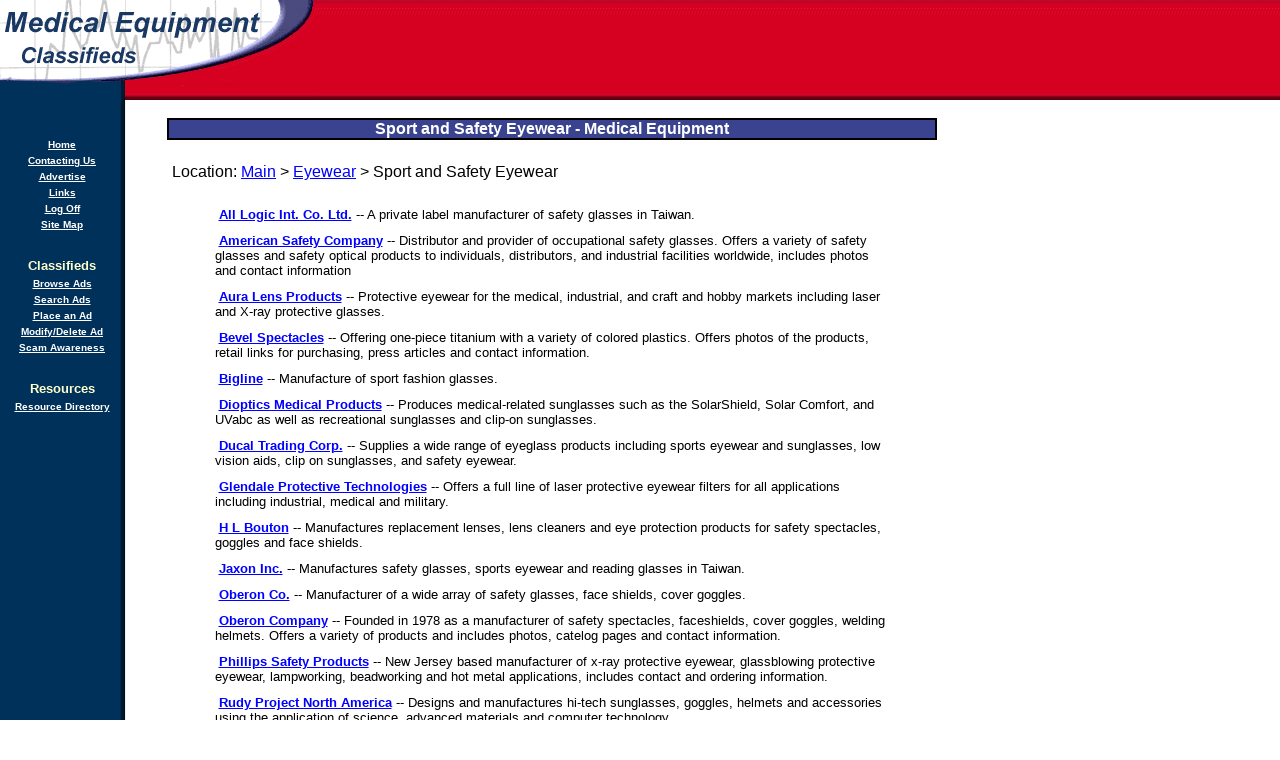

--- FILE ---
content_type: text/html
request_url: https://www.medical-equipment-classifieds.com/directory/resource-subdirectory-8234.html
body_size: 19469
content:

<HTML>
<HEAD>

<title>Eyewear Sport and Safety Eyewear information from the Medical Equipment dir</title>
<meta name="title"			content="Eyewear Sport and Safety Eyewear information from the Medical Equipment dir">
<meta name="description"		content="A private label manufacturer of safety glasses in Taiwan. Eyewear Sport and Safety Eyewear">
<meta name="keywords"		content="adjustable bed,bath accessory,bath products,blood pressure monitor,braces,canes,chair lift,crutch,disabled products,discount medical equipment,electric powered scooter,electric scooter,handicap scooter,hearing aids,heart monitor,heart rate monitor,home health care,home health care product,home health equipment,home medical equipment,home medical supply,hospital bed,hospital equipment,incontinence,incontinence supply,lift chair,lift recliner,lift recliner chair,massage chair,medical device,medical equipment sales,medical equipment supply,medical products,medical specialty,medical supply,medical supply walker,motor scooter,motorized scooter,nursing equipment,personal care home,portable wheel chair ramp,power wheel chair,used medical equipment,used medical supply,used wheel chair,walking cane,wheel chair accessory,wheel chair lift,wheel chair ramp">
<link rel="stylesheet" type="text/css" href="/include/thestyle.css">
</HEAD>
<!-- A private label manufacturer of safety glasses in Taiwan. Eyewear Sport and Safety Eyewear --> 
<BODY bgcolor="#ffffff" background="/images/background.gif" text="#000000" link="#0000ff" vlink="#ff0000" alink="#ff0000" TOPMARGIN=0 LEFTMARGIN=0 MARGINWIDTH=0 MARGINHEIGHT=0>

    <table cellspacing="0" cellpadding="0" width="100%" border="0">
      <tr>
        <td background="/images/baacupcenter.gif" width="316"><img height="100" alt="Eyewear Sport and Safety Eyewear information from the Medical Equipment directory"
        src="/images/logo.gif" width="316" border="0" /></td>

        <td align="center" background="/images/baacupcenter.gif" width="100%">

<script async src="https://pagead2.googlesyndication.com/pagead/js/adsbygoogle.js"></script>
<!-- Top -->
<ins class="adsbygoogle"
     style="display:block;max-height:90px;min-height:90px"
     data-ad-client="ca-pub-1429453362290757"
     data-ad-slot="7654189541"
     data-ad-format="horizontal"
     data-full-width-responsive="true"></ins>
<script>
     (adsbygoogle = window.adsbygoogle || []).push({});
</script>

        </td>
      </tr>
    </table>

    <table CELLPADDING="0" CELLSPACING="0" BORDER="0" WIDTH="100%">
        <tr VALIGN="TOP" ALIGN="LEFT">
            <td>
                <table BORDER="0" CELLSPACING="0" CELLPADDING="0" WIDTH="124">
                    <tr VALIGN="TOP" ALIGN="LEFT">
                        <td HEIGHT="17"></td>
                    </tr>
                    <tr VALIGN="TOP" ALIGN="LEFT">
                        <td>
                            <BR>
                            <table ID="Table1" BORDER="0" CELLSPACING="3" CELLPADDING="1" WIDTH="100%">
                                <tr>
                                    <td>
                                        <p ALIGN="CENTER"><a HREF="/"><b><font COLOR="#FFFFFF" SIZE="-2" FACE="Verdana,Tahoma,Arial,Helvetica,sans-serif">Home</font></b></a></p>
                                    </td>
                                </tr>
                                <tr>
                                    <td>
                                        <p ALIGN="CENTER"><a HREF="/contacting-us.asp"><b><font COLOR="#FFFFFF" SIZE="-2" FACE="Verdana,Tahoma,Arial,Helvetica,sans-serif">Contacting Us</font></b></a></p>
                                    </td>
                                </tr>
                                <tr>
                                    <td>
                                        <p ALIGN="CENTER"><a HREF="/advertise.asp"><b><font COLOR="#FFFFFF" SIZE="-2" FACE="Verdana,Tahoma,Arial,Helvetica,sans-serif">Advertise</font></b></a></p>
                                    </td>
                                </tr>
                                <tr>
                                    <td>
                                        <p ALIGN="CENTER"><a HREF="/links.asp"><b><font COLOR="#FFFFFF" SIZE="-2" FACE="Verdana,Tahoma,Arial,Helvetica,sans-serif">Links</font></b></a></p>
                                    </td>
                                </tr>
                                <tr>
                                    <td>
                                        <p ALIGN="CENTER"><a HREF="/log-off.asp"><b><font COLOR="#FFFFFF" SIZE="-2" FACE="Verdana,Tahoma,Arial,Helvetica,sans-serif">Log Off</font></b></a></p>
                                    </td>
                                </tr>
                                <tr>
                                    <td>
                                        <p ALIGN="CENTER"><a HREF="/site-map.asp"><b><font COLOR="#FFFFFF" SIZE="-2" FACE="Verdana,Tahoma,Arial,Helvetica,sans-serif">Site Map</font></b></a></p>
                                    </td>
                                </tr>
                                <tr>
                                    <td>
                                        <p>&nbsp;</p>
                                    </td>
                                </tr>
                                <tr>
                                    <td>
                                        <p ALIGN="CENTER"><b><font COLOR="#FFFFCC" SIZE="-1" FACE="Verdana,Tahoma,Arial,Helvetica,sans-serif">Classifieds</font></b></p>
                                    </td>
                                </tr>
                                <tr>
                                    <td>
                                        <p ALIGN="CENTER"><a HREF="/classifieds/main.asp"><b><font COLOR="#FFFFFF" SIZE="-2" FACE="Verdana,Tahoma,Arial,Helvetica,sans-serif">Browse Ads</font></b></a></p>
                                    </td>
                                </tr>
                                <tr>
                                    <td>
                                        <p ALIGN="CENTER"><a HREF="/classifieds/search.asp"><b><font COLOR="#FFFFFF" SIZE="-2" FACE="Verdana,Tahoma,Arial,Helvetica,sans-serif">Search Ads</font></b></a></p>
                                    </td>
                                </tr>
                                <tr>
                                    <td>
                                        <p ALIGN="CENTER"><a HREF="/classifieds/place-an-ad.asp"><b><font COLOR="#FFFFFF" SIZE="-2" FACE="Verdana,Tahoma,Arial,Helvetica,sans-serif">Place an Ad</font></b></a></p>
                                    </td>
                                </tr>
                                <tr>
                                    <td>
                                        <p ALIGN="CENTER"><a HREF="/account/main-overview.asp"><b><font COLOR="#FFFFFF" SIZE="-2" FACE="Verdana,Tahoma,Arial,Helvetica,sans-serif">Modify/Delete Ad</font></b></a></p>
                                    </td>
                                </tr>                                
                                <tr>
                                    <td>
                                        <p ALIGN="CENTER"><a HREF="/misc-pages/scams.asp"><b><font COLOR="#FFFFFF" SIZE="-2" FACE="Verdana,Tahoma,Arial,Helvetica,sans-serif">Scam Awareness</font></b></a></p>
                                    </td>
                                </tr>
                                <tr>
                                    <td>
                                        <p>&nbsp;</p>
                                    </td>
                                </tr>
                                <tr>
                                    <td>
                                        <p ALIGN="CENTER"><b><font COLOR="#FFFFCC" SIZE="-1" FACE="Verdana,Tahoma,Arial,Helvetica,sans-serif">Resources</font></b></p>
                                    </td>
                                </tr>
                                <tr>
                                    <td>
                                        <p ALIGN="CENTER"><a HREF="/directory/resource-directory.asp"><b><font COLOR="#FFFFFF" SIZE="-2" FACE="Verdana,Tahoma,Arial,Helvetica,sans-serif">Resource Directory</font></b></a></p>
                                    </td>
                                </tr>
                            </table>

<br>
<script async src="https://pagead2.googlesyndication.com/pagead/js/adsbygoogle.js"></script>
<!-- LeftVerticalMax120Width -->
<ins class="adsbygoogle"
     style="display:block;max-width:120px;min-width:120px"
     data-ad-client="ca-pub-1429453362290757"
     data-ad-slot="4012782843"
     data-ad-format="vertical"
     data-full-width-responsive="true"></ins>
<script>
     (adsbygoogle = window.adsbygoogle || []).push({});
</script>


                        </td>
                    </tr>
                </table>
            </td>
            <td WIDTH="100%">
            
    <table width="100%" border="0" cellspacing="0" cellpadding="0">
      <tr valign="top" align="left">
        <td height="18">
        </td>
      </tr>

      <tr valign="top" align="left">
        <td>
          <table id="Table3" border="1" cellspacing="0" cellpadding="0" width="90%"
          align="center" bordercolor="black">
            <tr>
              <td background="/images/headingbackground.gif">
                <h1>Sport and Safety Eyewear - Medical Equipment</h1>
              </td>
            </tr>
          </table>
          <br >
           

          <table width="90%" border="0" align="center">
            <tr>
              <td>
                <center>


   <table cellspacing="1" cellpadding="1" width="100%" align="center" border="0">
      <tr>
        <td>
          <p><font face="arial" size="3">Location: <a href="/directory/resource-directory.asp">Main</a> > <a href="/directory/resource-subdirectory-8178.html">Eyewear</a> > Sport and Safety Eyewear</font></p>
        </td>
      </tr>
    </table>
    <br >

	<TABLE cellSpacing=1 cellPadding=5 width="90%" border=0>
	<TR>
<TD><FONT face=Arial size=2>&nbsp;<a href="/directory/view-listing-8245.html"><b>All Logic Int. Co. Ltd.</b></a> -- A private label manufacturer of safety glasses in Taiwan.</font></TD>
</TR>
<TR>
<TD><FONT face=Arial size=2>&nbsp;<a href="/directory/view-listing-8235.html"><b>American Safety Company</b></a> -- Distributor and provider of occupational safety glasses. Offers a variety of safety glasses and safety optical products to individuals, distributors, and industrial facilities worldwide, includes photos and contact information</font></TD>
</TR>
<TR>
<TD><FONT face=Arial size=2>&nbsp;<a href="/directory/view-listing-8256.html"><b>Aura Lens Products</b></a> -- Protective eyewear for the medical, industrial, and craft and hobby markets including laser and X-ray protective glasses.</font></TD>
</TR>
<TR>
<TD><FONT face=Arial size=2>&nbsp;<a href="/directory/view-listing-8263.html"><b>Bevel Spectacles</b></a> -- Offering one-piece titanium with a variety of colored plastics. Offers photos of the products, retail links for purchasing, press articles and contact information.</font></TD>
</TR>
<TR>
<TD><FONT face=Arial size=2>&nbsp;<a href="/directory/view-listing-8264.html"><b>Bigline</b></a> -- Manufacture of sport fashion glasses.</font></TD>
</TR>
<TR>
<TD><FONT face=Arial size=2>&nbsp;<a href="/directory/view-listing-8307.html"><b>Dioptics Medical Products</b></a> -- Produces medical-related sunglasses such as the SolarShield, Solar Comfort, and UVabc as well as recreational sunglasses and clip-on sunglasses.</font></TD>
</TR>
<TR>
<TD><FONT face=Arial size=2>&nbsp;<a href="/directory/view-listing-8312.html"><b>Ducal Trading Corp.</b></a> -- Supplies a wide range of eyeglass products including sports eyewear and sunglasses, low vision aids, clip on sunglasses, and safety eyewear.</font></TD>
</TR>
<TR>
<TD><FONT face=Arial size=2>&nbsp;<a href="/directory/view-listing-8336.html"><b>Glendale Protective Technologies</b></a> -- Offers a full line of laser protective eyewear filters for all applications including industrial, medical and military.</font></TD>
</TR>
<TR>
<TD><FONT face=Arial size=2>&nbsp;<a href="/directory/view-listing-8345.html"><b>H L Bouton</b></a> -- Manufactures replacement lenses, lens cleaners and eye protection products for safety spectacles, goggles and face shields.</font></TD>
</TR>
<TR>
<TD><FONT face=Arial size=2>&nbsp;<a href="/directory/view-listing-8358.html"><b>Jaxon Inc.</b></a> -- Manufactures safety glasses, sports eyewear and reading glasses in Taiwan.</font></TD>
</TR>
<TR>
<TD><FONT face=Arial size=2>&nbsp;<a href="/directory/view-listing-8322.html"><b>Oberon Co.</b></a> -- Manufacturer of a wide array of safety glasses, face shields, cover goggles.</font></TD>
</TR>
<TR>
<TD><FONT face=Arial size=2>&nbsp;<a href="/directory/view-listing-8412.html"><b>Oberon Company</b></a> -- Founded in 1978 as a manufacturer of safety spectacles, faceshields, cover goggles, welding helmets. Offers a variety of products and includes photos, catelog pages and contact information.</font></TD>
</TR>
<TR>
<TD><FONT face=Arial size=2>&nbsp;<a href="/directory/view-listing-8429.html"><b>Phillips Safety Products</b></a> -- New Jersey based manufacturer of x-ray protective eyewear, glassblowing protective eyewear, lampworking, beadworking and hot metal applications, includes contact and ordering information.</font></TD>
</TR>
<TR>
<TD><FONT face=Arial size=2>&nbsp;<a href="/directory/view-listing-8453.html"><b>Rudy Project North America</b></a> -- Designs and manufactures hi-tech sunglasses, goggles, helmets and accessories using the application of science, advanced materials and computer technology.</font></TD>
</TR>
<TR>
<TD><FONT face=Arial size=2>&nbsp;<a href="/directory/view-listing-8236.html"><b>Sexx Vision Eyewear</b></a> -- Designs and manufactures sunglasses, goggles and accessories. Offers photos of products, prices and dealer locations, includes contact information.</font></TD>
</TR>
<TR>
<TD><FONT face=Arial size=2>&nbsp;<a href="/directory/view-listing-8463.html"><b>SideShields.com</b></a> -- Safety Eyewear manufactured with side shields to effectively protect the eye from injuries.</font></TD>
</TR>
<TR>
<TD><FONT face=Arial size=2>&nbsp;<a href="/directory/view-listing-8467.html"><b>Skuba Company</b></a> -- Protective eyewear, masks and visual inserts for swimmers, firefighters and other hazardous professions. Spectacle kits for use in any self-contained breathing apparatus.</font></TD>
</TR>
<TR>
<TD><FONT face=Arial size=2>&nbsp;<a href="/directory/view-listing-8473.html"><b>Sports Goggles Limited</b></a> -- Suppliers of sports goggles and spectacles either in plano or prescription lenses.</font></TD>
</TR>
<TR>
<TD><FONT face=Arial size=2>&nbsp;<a href="/directory/view-listing-8475.html"><b>SPY Optic, Inc.</b></a> -- Design and manufacturing company located in San Diego. Offers a variety of sport glasses and goggles, includes product information, sponsored athletes and retail dealers.</font></TD>
</TR>
<TR>
<TD><FONT face=Arial size=2>&nbsp;<a href="/directory/view-listing-8485.html"><b>TEK Optical</b></a> -- Manufacturer of dress, safety and sports eyewear. Based in Ontario, Canada.</font></TD>
</TR>
<TR>
<TD><FONT face=Arial size=2>&nbsp;<a href="/directory/view-listing-8488.html"><b>Titmus optical</b></a> -- Prescription safety frames.</font></TD>
</TR>
<TR>
<TD><FONT face=Arial size=2>&nbsp;<a href="/directory/view-listing-8490.html"><b>Trecom Safety Corporation</b></a> -- Produces protective eyewear, glasses and goggles.</font></TD>
</TR>
<TR>
<TD><FONT face=Arial size=2>&nbsp;<a href="/directory/view-listing-8491.html"><b>Ultrasol</b></a> -- Wrap-style sunglasses made with optically correct glass lenses and hand tooled frames. Dealer locator.</font></TD>
</TR>

	</TABLE>


<BR>
<BR>

				            </center>
				          </td>
				        </tr>
				      </table>
				    </td>
				  </tr>
				</table>
             </TD>
            <TD>
<IMG SRC="/images/clearpixel.gif" WIDTH=300 HEIGHT=1 BORDER=0>


<script async src="https://pagead2.googlesyndication.com/pagead/js/adsbygoogle.js"></script>
<!-- RightVerticalMax300Width -->
<ins class="adsbygoogle"
     style="display:block;max-width:300px;max-height:1050px;min-width:120px"
     data-ad-client="ca-pub-1429453362290757"
     data-ad-slot="6792534010"
     data-ad-format="vertical"
     data-full-width-responsive="true"></ins>
<script>
     (adsbygoogle = window.adsbygoogle || []).push({});
</script>

          </TD>
        </TR>
    </TABLE>
<BR>
<BR>
<TABLE width='100%' BORDER=0 align=center>
	<TR>
		<TD align="center">
		<font face=arial size=1 color=#6F6F6F>Online Resources:<BR>
<TABLE width='100%' BORDER=0 align=center>
	<TR>
		<TD align="center">
<HR width="500px">
<script async src="https://pagead2.googlesyndication.com/pagead/js/adsbygoogle.js"></script>
<!-- BottomAd -->
<ins class="adsbygoogle"
     style="display:block;max-width:1050px"
     data-ad-client="ca-pub-1429453362290757"
     data-ad-slot="6852243768"
     data-ad-format="horizontal"
     data-full-width-responsive="true"></ins>
<script>
     (adsbygoogle = window.adsbygoogle || []).push({});
</script>

       </TD>
    </TR>
</TABLE>
		</font>
       </TD>
    </TR>
</TABLE>
<HR width="500px">
<TABLE width='100%' BORDER=0 align=center>
	<TR>
		<TD>
		<center> 
		<font face=arial size=1 color=#6F6F6F>CC Network Sites include:<BR></font>
		<font face=arial size=1 color=#6F6F6F>
<a target="_blank" href="http://www.consultant-directory.com/">Consulting</a> | 
<a target="_blank" href="http://www.home-medical-equipment-classifieds.com/">Home Medical</a> | 
<a target="_blank" href="http://www.jobspider.com/">Job Search Engine</a> | 
<a target="_blank" href="http://www.medical-equipment-classifieds.com/">Medical Equipment</a> | 
<a target="_blank" href="http://www.nielsentech.com/">SEO</a> | 
<a target="_blank" href="http://www.toybox2000.com/">Toys</a> | 
<a target="_blank" href="http://www.racecar2000.com/">Race Cars</a> | 
<a target="_blank" href="http://www.free-rv-classifieds.com/">RVs</a> <BR> 
<a target="_blank" href="http://www.photography-classifieds.com/">Photography</a> | 
<a target="_blank" href="http://www.heavy-equipment-classifieds.com/">Construction</a> |
<a target="_blank" href="http://www.restaurant-equipment-classifieds.com/">Restaurant</a> | 
<a target="_blank" href="http://www.auto-repair-classifieds.com/">Auto Repair</a> | 
<a target="_blank" href="http://www.vending-machine-classifieds.com/">Vending</a> | 
<a target="_blank" href="http://www.gokart2000.com/">Go Kart</a> | 
<a target="_blank" href="http://www.welovetoys.com/">Adult toys</a>

<BR></font>
		<font face=arial size=1 color=#6F6F6F> &copy; 2026 CC Marketing and Classified Advertising Systems</font><BR>
		<font face=arial size=1><a href="/tos.asp">Our Disclaimer and Terms of Service</a></font><BR>
		</center>
       </TD>
    </TR>
</TABLE>
</BODY>
</HTML>


--- FILE ---
content_type: text/html; charset=utf-8
request_url: https://www.google.com/recaptcha/api2/aframe
body_size: 267
content:
<!DOCTYPE HTML><html><head><meta http-equiv="content-type" content="text/html; charset=UTF-8"></head><body><script nonce="LNuwJHTS4JadqacIZxQw9w">/** Anti-fraud and anti-abuse applications only. See google.com/recaptcha */ try{var clients={'sodar':'https://pagead2.googlesyndication.com/pagead/sodar?'};window.addEventListener("message",function(a){try{if(a.source===window.parent){var b=JSON.parse(a.data);var c=clients[b['id']];if(c){var d=document.createElement('img');d.src=c+b['params']+'&rc='+(localStorage.getItem("rc::a")?sessionStorage.getItem("rc::b"):"");window.document.body.appendChild(d);sessionStorage.setItem("rc::e",parseInt(sessionStorage.getItem("rc::e")||0)+1);localStorage.setItem("rc::h",'1769066403540');}}}catch(b){}});window.parent.postMessage("_grecaptcha_ready", "*");}catch(b){}</script></body></html>

--- FILE ---
content_type: text/css
request_url: https://www.medical-equipment-classifieds.com/include/thestyle.css
body_size: 281
content:
body {
  background-repeat: repeat-y;
}

h1 {

font-family: Arial,Helvetica,Geneva,Sans-serif,sans-serif; 

font-size: 12pt; 

color: white; 

text-align: center;

margin-bottom: 0;

}

.lw {

font-family: Arial, Helvetica, sans-serif; font-size: x-small

}
